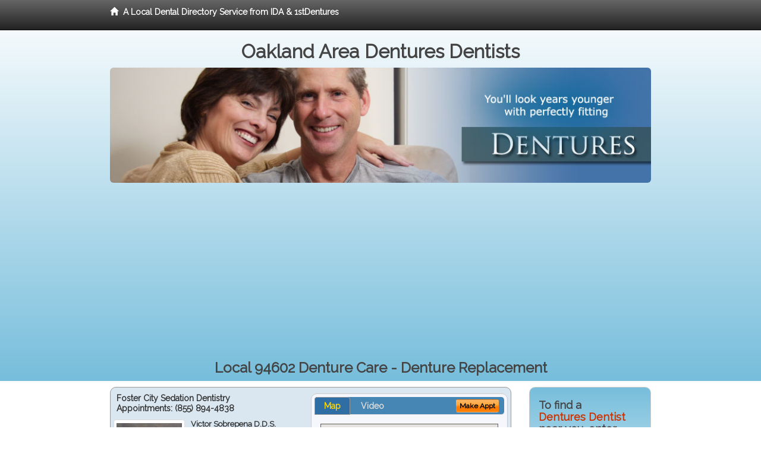

--- FILE ---
content_type: text/html; charset=utf-8
request_url: http://www.oaklandfalseteeth.com/denture-replacement
body_size: 13500
content:


<!DOCTYPE html>

<html xmlns="http://www.w3.org/1999/xhtml">
<head id="Head1"><meta http-equiv="Content-Type" content="text/html; charset=iso-8859-1" /><meta name="viewport" content="width=device-width, initial-scale=1.0" /><meta http-equiv="X-UA-Compatible" content="IE=edge" /><title>Denture Replacement 94602</title>
<link rel="canonical" href="http://www.oaklandfalseteeth.com/virtualpage" /><meta name="robots" content="index, follow, noodp, archive, noydir" />

<meta name="geo.region" content="CA-US" />
<meta name="geo.placename" content="Oakland, CA 94602" />
<meta name="geo.position" content="-122.2143323;37.8015517" />
<meta name="ICBM" content="-122.2143323,37.8015517" />

    <script type="text/javascript" src="//ajax.googleapis.com/ajax/libs/jquery/1.11.1/jquery.min.js"></script>
    <script type="text/javascript" src="/Content/Flowplayer/flowplayer.min.js"></script>

        <script src="/content/scripts/jquery.expander.min.js"></script>

<link rel="stylesheet" href="//maxcdn.bootstrapcdn.com/bootstrap/3.2.0/css/bootstrap.min.css" /><link rel="stylesheet" href="/content/styles/local/bootstrap-overrides.css" /><link rel="stylesheet" href="/content/styles/local/bootstrap-theme.css" /><link rel="stylesheet" href="/content/styles/local/master.css" /><link rel="stylesheet" href="/skin/skin.css" /><link href="//fonts.googleapis.com/css?family=Lato|Raleway|Cabin|Ubuntu|Roboto|Open+Sans|Belleza|Oxygen|Metrophobic" rel="stylesheet" type="text/css" />
    <!--[if lt IE 9]>
      <script src="//html5shim.googlecode.com/svn/trunk/html5.js"></script>
    <![endif]-->

<script async src="//pagead2.googlesyndication.com/pagead/js/adsbygoogle.js"></script>
<script>
    (adsbygoogle = window.adsbygoogle || []).push({
        google_ad_client: "ca-pub-4280788974163449",
        enable_page_level_ads: true
    });
</script>

<meta name="description" content="What you need to know about denture replacement in the 94602 area. Find a local denture provider near you for the comfortable dentures (false teeth) you’ve always wanted. Learn about partials, and complete dentures. Talk to a prosthodontist about overdentures, same-day-dentures and even permanent dentures and dental implants. Find a 94602 prosthodontic dentist in your area with cost saving offers, dental treatment financing options and answers to your dental insurance questions." /><meta name="keywords" content="denture replacement, Oakland, CA, dentures, false teeth" /></head>
<body class="pull_top">
    
    

<div class="navbar navbar-inverse navbar-fixed-top" role="navigation">
        <div class="container">
            <div class="navbar-header">
                <a href="/" class="navbar-brand"><span class="glyphicon glyphicon-home"></span>&nbsp;&nbsp;<strong>A Local Dental Directory Service from IDA &amp; 1stDentures</strong></a>
            </div>            
        </div>
    </div>
    
<div id="ld-banner">
<div id="ld-banner-inner" class="container">
<div class="row">
<div class="col-md-12">
<h2>Oakland Area Dentures Dentists</h2>
<img alt="" class="img-responsive img-rounded hidden-xs" src="/media/common/38042/dentures-03.jpg" alt="" />                              
<h1>Local 94602 Denture Care - Denture Replacement</h1>
</div>
</div> <!-- end row -->
</div>
</div>  
 
            <div class="container card-background">
            <div class="row">
    
<div class="col-sm-9 col-sm-push-3 col-md-9 col-md-push-3">


    
        
                  
                  

<div class="box-container-card"> 
<div class="row">                   
<div class="col-sm-6 card-left">

  <h2><span itemprop="name">Foster City Sedation Dentistry</span><br />
  <span itemprop="telephone">Appointments: <span data-escapptphone="%28%38%35%35%29%20%38%39%34%2d%34%38%33%38" class="_apptphone_">(650) 525-0900</span></span></h2>
<div class="row"> 
<div class="col-xs-4 col-sm-5 card-photo">
    <span itemprop="photo">
    <img alt="Practice Photo" class="img-thumbnail" src="/media/user/10966/35444/DrSobrepena.png?t=4C5CDCD2" />
    
</span>
</div> 

<div class="col-xs-8 col-sm-7 card-info">   
<h3><span itemprop="name">Victor Sobrepena D.D.S.</span></h3>
<h4><span itemprop="name">Foster City Sedation Dentistry</span></h4>
<div itemprop="address" itemscope itemtype="http://schema.org/PostalAddress">
 <p><span itemprop="streetAddress">1289 E Hillsdale Blvd Suite 10 </span></p>
                      <p><span itemprop="addressLocality">Foster City</span>, 
                          <span itemprop="addressRegion">CA</span> 
                          <span itemprop="postalCode">94404</span></p>                    
</div>
<div itemprop="geo" itemscope itemtype="http://schema.org/GeoCoordinates">
      <meta itemprop="latitude" content="37.5689781" />
      <meta itemprop="longitude" content="-122.2662588" />
</div>
<div class="card-cc-logos">

    <img alt="accepted credit card" class="img-thumbnail pull-left" src="/media/common/288/Visa_60x40.gif" title="my title" /><img alt="accepted credit card" class="img-thumbnail pull-left" src="/media/common/287/MasterCard_60x40.gif" title="my title" /><img alt="accepted credit card" class="img-thumbnail pull-left" src="/media/common/284/AmEx_60x40.gif" title="my title" /><img alt="accepted credit card" class="img-thumbnail pull-left" src="/media/common/286/Discover_60x40.gif" title="my title" /><img alt="accepted credit card" class="img-thumbnail pull-left" src="/media/common/290/CareCredit_60x40.gif" title="my title" /><img alt="accepted credit card" class="img-thumbnail pull-left" src="/media/common/3081/Springstone_60x40.gif" title="my title" /><img alt="accepted credit card" class="img-thumbnail pull-left" src="/media/common/293/ChaseHealthAdvance_60x40.gif" title="my title" /><img alt="accepted credit card" class="img-thumbnail pull-left" src="/media/common/285/CapitalOne_60x40.gif" title="my title" /><img alt="accepted credit card" class="img-thumbnail pull-left" src="/media/common/289/WellsFargo_60x40.gif" title="my title" />

</div>  
</div>
</div>  <!-- end row --> 


<div class="row card-buttons"> 
<div class="btn-group btn-group-justified">
<div class="col-xs-12">
<a data-toggle="modal" href="#apptModal1353" class="btn btn-sm orange">Make Appt</a>
<a class="btn btn-sm btn-primary" href="/dentist/foster-city-sedation-dentistry/d1353">Meet Dr. Sobrepena</a> 
 
<a class="btn btn-sm btn-primary" href="http://www.fostercitydentist.com" target="_blank">Website</a>
    
</div>
</div>                     
</div>   <!-- end card row buttons --> 

</div>  <!--end card left -->

<div class="col-sm-6 card-right hidden-xs">
<div class="nav-tabs-container">

   <ul class="nav nav-tabs">
      <li class="active"><a data-toggle="tab" href="#tab-map-1353">Map</a></li>

    
      <li><a data-toggle="tab" href="#tab-video-1353">Video</a></li>
        
   </ul>

   <div class="tab-content">
   <div id="tab-map-1353" class="tab-pane active">
       <div class="tab-map-container">
           <iframe src='/GoogleMap/Simple/1353/300px/145px' scrolling='no' frameborder='0' style='border:0px;width:300px;height:145px'></iframe>
 </div>
   </div>

    
   <div id="tab-video-1353" class="tab-pane"> 
        <div itemprop="video" itemscope itemtype="http://schema.org/VideoObject" style="height:168px;width:300px;">
	<meta itemprop="name" content="Meet Dr. Sobrepena &amp;amp; His Dental Team" /><meta itemprop="description" content="Find out how Dr. Sobrepena and his dental team can provide you with comfortable, quality treatment for all of your dental needs." /><meta itemprop="duration" content="PT55S" /><meta itemprop="keywords" content="foster city sedation dentistry, dentures, false teeth, 94404, foster city, ca, dentures dentistry, dentures dentist, san mateo county, dentist, foster city, ca" /><meta itemprop="embedUrl" content="http://youtu.be/SoVcqAtY1Uc" /><meta itemprop="thumbnailUrl" content="http://i.ytimg.com/vi/SoVcqAtY1Uc/hqdefault.jpg" /><iframe src="//www.youtube.com/embed/SoVcqAtY1Uc?rel=0&modestbranding=0&autohide=1&wmode=transparent&showinfo=0&autoplay=0&loop=0" width="300"height="168" frameborder="0"></iframe>
</div>
   </div>
        
   </div>
    </div>


<a data-toggle="modal" href="#apptModal1353" class="btn btn-xs orange card-tab-button">Make Appt</a>
</div>  <!-- end card right -->
</div>  <!-- end row -->

<div class="row card-bottom">
<div class="col-xs-12 card-bottom">
<div class="panel-group" id="accordion-1353">
  <div class="panel panel-default">
    <div class="panel-heading"> 
        <a class="accordion-toggle" data-toggle="collapse" data-parent="#accordion-1353" href="#collapse-1353">
          more info ...
        </a>
    </div>
    <div id="collapse-1353" class="panel-collapse collapse">
      <div class="panel-body">
<div class="more-info-link">
<h2><a href="/dentist/foster-city-sedation-dentistry/d1353">Foster City Dentures</a> 
</h2>
</div>
<div itemprop="description">
<!-- insert three long-form benefits from the location profile, selected randomly -->

        <p>If you want a gorgeous smile that turns heads, you may want to learn about the range of dental services offered at Foster City Sedation Dentistry. Foster City area cosmetic dentist Dr. Victor Sobrepena is dedicated to producing quality results and beautiful smiles.</p><p>With IV sedation you'll have no memory of your dental procedure at our Foster City area sedation dentistry practice. Since you are safely sedated during the treatment, you experience virtually no pain. You'll simply wake up to your successful results.</p><p>If you suffer from periodontal disease or want to make sure you avoid it, Foster City area gum disease dentist Dr. Victor Sobrepena offers the solution with non-surgical preventive gum therapy. Look and feel your best with healthy gums and an attractive smile.</p><p>If you are missing one or more teeth, you'll want to talk with Foster City area dental implant dentist Dr. Victor Sobrepena about replacements that look and feel as natural as your own teeth. If dentures are causing you problems, you may consider dental implants. Unlike dentures, which can be removed, Dr. Sobrepena offers dental implants that are permanently anchored into the jaw itself.</p><p>A beautiful smile can brighten your life! If you are continuously hiding your chipped, stained, or cracked teeth from others, it's time for a change! Victor Sobrepena, D.D.S., a trusted Foster City area dentist, can fix chips, cracks, and stains to reveal a great new smile - and a new you. You'll look so good you'll wonder why you waited so long!</p>

    </div>
<!-- insert all the product logos defined at the location level -->
<div class="city-product-logos">
    <img alt="dental products" class="img-thumbnail" src="/media/common/427/zoom_footer_logo.gif" title="my title" /><img alt="dental products" class="img-thumbnail" src="/media/common/421/cerec_footer_logo.gif" title="my title" /><img alt="dental products" class="img-thumbnail" src="/media/common/423/invisalign_footer_logo.gif" title="my title" />

    </div>
</div>
</div>
      </div>
    </div>
  </div>
  </div>

 <!-- Appointment Form Modal -->
<div class="modal fade" id="apptModal1353" tabindex="-1" role="dialog" aria-labelledby="myModalLabel" aria-hidden="true">
    <div class="modal-dialog">
      <div class="modal-content">
        <div class="modal-header">
          <button type="button" class="close" data-dismiss="modal" aria-hidden="true">&times;</button>
          <h4 class="modal-title">Request an Appointment With Foster City Sedation Dentistry</h4>
        </div>
        <div class="modal-body">
           <iframe style="border: 0px;" src="/appointment-form?id=1353" width="100%" height = "100%" ></iframe>
        </div>
        <div class="modal-footer">
          <button type="button" class="btn btn-primary" data-dismiss="modal">Close</button>
        </div>
      </div><!-- /.modal-content -->
    </div><!-- /.modal-dialog -->
  </div>

</div> <!-- end col -->

                  
              
                  
                  

<div class="box-container-card"> 
<div class="row">                   
<div class="col-sm-6 card-left">

  <h2><span itemprop="name">Karl J. Muzikar, D.D.S</span><br />
  <span itemprop="telephone">Appointments: <span data-escapptphone="%28%38%35%35%29%20%34%33%31%2d%34%37%34%39" class="_apptphone_">(925) 820-6623</span></span></h2>
<div class="row"> 
<div class="col-xs-4 col-sm-5 card-photo">
    <span itemprop="photo">
    <img alt="Practice Photo" class="img-thumbnail" src="/media/user/11465/35264/DrMuzikar.jpg?t=D7412EE6" />
    
</span>
</div> 

<div class="col-xs-8 col-sm-7 card-info">   
<h3><span itemprop="name">Karl Muzikar D.D.S.</span></h3>
<h4><span itemprop="name">Karl J. Muzikar, D.D.S</span></h4>
<div itemprop="address" itemscope itemtype="http://schema.org/PostalAddress">
 <p><span itemprop="streetAddress">2701 Crow Canyon Rd., Suite F </span></p>
                      <p><span itemprop="addressLocality">San Ramon</span>, 
                          <span itemprop="addressRegion">CA</span> 
                          <span itemprop="postalCode">94583</span></p>                    
</div>
<div itemprop="geo" itemscope itemtype="http://schema.org/GeoCoordinates">
      <meta itemprop="latitude" content="37.7737589" />
      <meta itemprop="longitude" content="-121.9842999" />
</div>
<div class="card-cc-logos">

    <img alt="accepted credit card" class="img-thumbnail pull-left" src="/media/common/288/Visa_60x40.gif" title="my title" /><img alt="accepted credit card" class="img-thumbnail pull-left" src="/media/common/287/MasterCard_60x40.gif" title="my title" /><img alt="accepted credit card" class="img-thumbnail pull-left" src="/media/common/284/AmEx_60x40.gif" title="my title" /><img alt="accepted credit card" class="img-thumbnail pull-left" src="/media/common/286/Discover_60x40.gif" title="my title" /><img alt="accepted credit card" class="img-thumbnail pull-left" src="/media/common/290/CareCredit_60x40.gif" title="my title" />

</div>  
</div>
</div>  <!-- end row --> 


<div class="row card-buttons"> 
<div class="btn-group btn-group-justified">
<div class="col-xs-12">
<a data-toggle="modal" href="#apptModal1886" class="btn btn-sm orange">Make Appt</a>
<a class="btn btn-sm btn-primary" href="/dentist/karl-j-muzikar-d-d-s/d1886">Meet Dr. Muzikar</a> 
 
<a class="btn btn-sm btn-primary" href="http://www.sanramondental.com" target="_blank">Website</a>
    
</div>
</div>                     
</div>   <!-- end card row buttons --> 

</div>  <!--end card left -->

<div class="col-sm-6 card-right hidden-xs">
<div class="nav-tabs-container">

   <ul class="nav nav-tabs">
      <li class="active"><a data-toggle="tab" href="#tab-map-1886">Map</a></li>

    
      <li><a data-toggle="tab" href="#tab-video-1886">Video</a></li>
        
   </ul>

   <div class="tab-content">
   <div id="tab-map-1886" class="tab-pane active">
       <div class="tab-map-container">
           <iframe src='/GoogleMap/Simple/1886/300px/145px' scrolling='no' frameborder='0' style='border:0px;width:300px;height:145px'></iframe>
 </div>
   </div>

    
   <div id="tab-video-1886" class="tab-pane"> 
        <div id="2b739f9ecf8544098dcfe42b1edbc9a5" data-key="$1131546611360146" style="background-image:url(http://gen4videos.s3.amazonaws.com/Dentistry-3-Still.jpg)"></div>
<script>
  flowplayer(document.getElementById("2b739f9ecf8544098dcfe42b1edbc9a5"), {
    autoplay: false,
    adaptiveRatio: false,
    ratio: 9 / 16,
    splash: true,
    clip: {
      sources: [
        {
          type: "video/mp4",
          src: "http://gen4videos.s3.amazonaws.com/Dentistry-3.mp4"
        }
      ]
      ,
      subtitles: [
        {
          "default": false, // note the quotes around "default"!
          kind: "subtitles", srclang: "en", label: "English",
          src: "http://gen4videos.s3.amazonaws.com/Dentistry-3.vtt"
        }
      ]
    }
  });
</script>

   </div>
        
   </div>
    </div>


<a data-toggle="modal" href="#apptModal1886" class="btn btn-xs orange card-tab-button">Make Appt</a>
</div>  <!-- end card right -->
</div>  <!-- end row -->

<div class="row card-bottom">
<div class="col-xs-12 card-bottom">
<div class="panel-group" id="accordion-1886">
  <div class="panel panel-default">
    <div class="panel-heading"> 
        <a class="accordion-toggle" data-toggle="collapse" data-parent="#accordion-1886" href="#collapse-1886">
          more info ...
        </a>
    </div>
    <div id="collapse-1886" class="panel-collapse collapse">
      <div class="panel-body">
<div class="more-info-link">
<h2><a href="/dentist/karl-j-muzikar-d-d-s/d1886">San Ramon Dentures</a> 
</h2>
</div>
<div itemprop="description">
<!-- insert three long-form benefits from the location profile, selected randomly -->

        <p>San Ramon area periodontics dentist, Dr. Muzikar offers extensive experience. Gingivitis and bleeding gums can be risk factors for more serious health problems if not treated promptly.</p><p>Our friendly and highly-trained team will assess your needs and design an individual treatment plan. We're here to help you maintain healthy gums and teeth for life.</p><p>San Ramon area Invisalign® dentist Karl Muzikar, D.D.S. is happy to provide your new clear braces. At Karl J. Muzikar, D.D.S, we want you to have the straight teeth and beautiful smile you desire.</p><p>We're happy to assess your needs create your individual treatment plan for braces. You may be able to have your new Invisalign® aligners sooner than you think!</p><p>For natural-looking prosthodontics, San Ramon area dentures dentist Karl Muzikar, D.D.S. has extensive experience. Our team uses quality materials and current techniques to deliver the results you want.</p><p>We'll assess your situation and design a treatment plan to replace your missing teeth. You'll be able to smile again with confidence and ease.</p><p>If you're looking for dentures that look great and last, look no further than Karl J. Muzikar, D.D.S located in the San Ramon, CA area. Karl Muzikar, D.D.S. will assess your needs and fit you with durable, comfortable, natural-looking dentures - at a price you can afford.</p><p>Karl Muzikar, D.D.S. is proud to be a trusted San Ramon area Zoom!® teeth whitening dentist. Our patients love the short amount of time the tooth whitening treatment takes as much as they love the results.</p><p>You'll be able to relax in our comfortable surroundings. In just about an hour, you'll have a sparkling white smile!</p>

    </div>
<!-- insert all the product logos defined at the location level -->
<div class="city-product-logos">
    <img alt="dental products" class="img-thumbnail" src="/media/common/427/zoom_footer_logo.gif" title="my title" /><img alt="dental products" class="img-thumbnail" src="/media/common/423/invisalign_footer_logo.gif" title="my title" />

    </div>
</div>
</div>
      </div>
    </div>
  </div>
  </div>

 <!-- Appointment Form Modal -->
<div class="modal fade" id="apptModal1886" tabindex="-1" role="dialog" aria-labelledby="myModalLabel" aria-hidden="true">
    <div class="modal-dialog">
      <div class="modal-content">
        <div class="modal-header">
          <button type="button" class="close" data-dismiss="modal" aria-hidden="true">&times;</button>
          <h4 class="modal-title">Request an Appointment With Karl J. Muzikar, D.D.S</h4>
        </div>
        <div class="modal-body">
           <iframe style="border: 0px;" src="/appointment-form?id=1886" width="100%" height = "100%" ></iframe>
        </div>
        <div class="modal-footer">
          <button type="button" class="btn btn-primary" data-dismiss="modal">Close</button>
        </div>
      </div><!-- /.modal-content -->
    </div><!-- /.modal-dialog -->
  </div>

</div> <!-- end col -->

                  
              

<div class="well well-sm">
    <div class="virtual-listings">  
    <h2>More Dentures Dentists in the San Ramon, CA Area Near You</h2>
    <div class="row">
        
                <div class="col-md-6">
                    <p>Pleasant Valley Dental<br />
                        1880 Pleasant Valley Ave # F<br />
                        Oakland, CA, 94611-4211<br />
                        </p>
                </div>
            
                <div class="col-md-6">
                    <p>Cage, Mark A D.D.S.<br />
                        1624 Franklin St # 615<br />
                        Oakland, CA, 94612-2823<br />
                        </p>
                </div>
            
    </div>

<h2><a href="//internetdentalalliance.com" target="_blank">Doctor - Activate Your Free 1stDentures Directory Listing</a></h2>

<div class="row">
        
                <div class="col-md-6">
                    <p>Sherin M Yuan D.D.S.<br />
                        5277 College Ave Ste 103<br />
                        Oakland, CA, 94618<br />
                        (510) 653-4306</p>
                </div>
            
                <div class="col-md-6">
                    <p>Kang, Kelie H D.D.S.<br />
                        1530 Broadway<br />
                        Oakland, CA, 94612-2002<br />
                        </p>
                </div>
            
    </div>
    </div>

<!-- LTL-Redis:ezJ9LXs5NH18ezJ9LXs5NH0te0xvY2FsRGlyZWN0b3J5VmlydHVhbFBhZ2V9LXtWaXJ0dWFsUGFnZX0tey9kZW50dXJlLXJlcGxhY2VtZW50fQ== -->



    <div class="virtual-articles">
        
                <div class="article-item expandable">
                    <h2>Root Caries: An Epidemic of Age</h2>
                    <img id="ArticleImage" class="img-thumbnail" src="/media/common/1079/200x150px_0114.jpg" alt="" />

                     <p>People are living longer and keeping their natural teeth more than ever before. The advances in tooth retention, the desire to look one's best, and higher expectations about oral health have raised dental awareness among older adults.</p>
<p>With the significant increase in the older portion of society, with even greater increases expected, more older adults will have more teeth that are susceptible to root caries. Root caries may emerge as one of the most significant dental problems among older adults during the next decade. A recent study conducted by the National Institute for Dental and Craniofacial Research (NIDCR) showed that over half of older adults have decayed or filled root surfaces. The frequency of root caries is strongly age-dependent and will continue to be a major dental problem among the elderly.</p>
<p>Root caries lesions can be caused by new or primary root caries, caries around existing dental fillings or recurrent caries, and abrasion or erosion of the root surfaces. Root caries progress quickly due to the relatively soft nature of the root surface, as well as the risk factors associated with the incidence of root caries.</p>
<p>Risk factors associated with the high prevalence of root caries among older adults include decrease salivary flow or xerostomia, exposure of root surfaces due to <a href="http://www.1stgumdisease.com">periodontal (gum) disease</a>, chronic medical conditions, radiation treatment for head and neck cancer, physical limitations, and diminished manual dexterity due to stroke, arthritis, or Parkinson's disease, cognitive deficits due to mental illness, depression, Alzheimer's disease or dementia, Sjögren's syndrome (an autoimmune disease), diabetes, poor <a href="http://www.1stdentalhygiene.com">oral hygiene</a>, multiple medication use, and changes in dietary habits. One or more of these risk factors or life changes, which are more common among older adults, can increase root caries in an individual who has not had dental caries for many years.</p>
<p>Root caries can be a challenge for the dentist to treat depending on the size and the type of root caries lesion, the extent and rate of caries activity for that person, the physical and mental condition of the individual, and where the root caries are located in the mouth. Many root lesions have limited accessibility and visibility, are often more complicated by pre-existing extensive dental work, and are difficult to isolate from oral fluids during the restoration process. Also, many people who have widespread root lesions have limited tolerance for dental treatment because of medical conditions, illness, and mental health problems.</p>

                    <div class="author-box">
                        <!-- if the article has no author, display the following author box -->
                        <!-- there is really no need to use variable content here since only one. Just inline the html. -->
                        <img src="/content/images/Jim-4.jpg" style="width:40px;" alt="Jim Du Molin" />
                        <p><a href="https://plus.google.com/111631360758184447347/about?rel=author" onclick="javascript:_gaq.push(['_trackEvent','outbound-article','http://plus.google.com']);">+Jim Du Molin</a> is a leading Internet search expert helping individuals and families connect with the right dentist in their area. Visit his <a href="/author">author page</a>.</p>
                    </div>
                </div>
            
                <div class="article-item expandable">
                    <h2>Metal Based Denture vs Plastic - Which is Best for You?</h2>
                    <img id="ArticleImage" class="img-thumbnail" src="/media/common/174/200x150px_0003.jpg" alt="" />

                    <p>A metal-based denture is one in which a portion of the denture body is made of a substantial metal casting rather than all plastic (acrylic resin). This procedure is usually done on the lower denture.</p>
<p>There are two types of metal-based dentures.</p>
<h2>Standard metal-based denture</h2>
<p>The metal base portion of the <a href="ArticleUrl:dentures61">denture</a> is in direct contact with underlying supporting tissues.</p>
<p>The base is fabricated from a special medical grade alloy that is hypoallergenic and very biocompatible with tissues. Generally, tissues in contact with this type of material are very healthy in appearance.</p>
<h2>Modified metal-based denture</h2>
<p>The metal base portion of the denture is not in direct contact with underlying supporting tissues. A soft or hard plastic liner may be interposed between the metal and supporting tissues. </p>
<p>A soft liner is generally preferred to hard plastic since it is more comfortable to wear; however, the soft liner usually should be replaced on an annual basis.</p>
<h2>The Rationale for a Metal-Based Denture</h2>
<h3>Facilitates the avoidance of disruptive forces</h3>
<p>Sometimes it is necessary to construct a very narrow denture in order to avoid any structures that would loosen the prosthesis, such as muscles flexing, and so forth. In addition, necessary surgical procedures to reposition a muscle attachment (called a frenum) can sometimes be avoided with these narrow type dentures.</p>
<p>However, such narrow <a href="http://www.1stdentures.com">dentures</a> are weak and tend to break quite easily when fabricated just from plastic. A metal base provides the needed strength to design a very narrow denture in order to follow the confines of a patient's lower resorbed alveolar ridge (the remaining bony ridge). In addition, the metal base provides long-term dimensional stability and strength that is not enjoyed with an all-plastic denture base.</p>
<h3>Provides a more natural feeling</h3>
<p>The added weight of the metal base provides a more natural perception for many patients. Many patients prefer the additional weight on the lower jaw.</p>
<p>A private study measured the actual weight of cadaver jaw ridges and teeth that would normally be lost after the extraction of teeth and associated natural shrinkage of the jawbones. It was found that the weight of these tissues closely approximated the weight of a metal base. Therefore, it is likely that the more natural feeling perceived by persons wearing metal-based dentures is probably real rather than imagined.</p>
<p>The additional weight of a metal base also contributes to lower denture stability by causing the denture to settle down onto a jaw ridge.</p>
<h2>Advantages of Metal-Based Dentures</h2>
<ul>
<li>Very biocompatible and hypoallergenic with healthy-appearing supporting tissues</li>
<li>May include a soft liner</li>
<li>Can be relined easily</li>
<li>Provides added strength for easily broken narrow <a href="ArticleUrl:dentures42">dentures</a></li>
<li>Facilitates fabrication of stable narrow-based dentures that are designed to avoid contact with disrupting muscle forces</li>
<li>Sometimes facilitates the avoidance of surgical procedures to reposition frenum</li>
<li>Patients perceive a more natural feeling from the added weight</li>
<li>Weight may contribute to additional denture stability</li>
<li>Dimensionally very stable when compared to all-plastic-based dentures during fabrication and over time</li>
</ul>
<h2>Disadvantages of Metal-Based Dentures</h2>
<ul>
<li>Generally difficult to reline standard metal-based dentures; modified metal-based dentures (described earlier above) are easier to reline</li>
<li>More costly to fabricate </li>
</ul>
<p>by Joseph J. Massad, D.D.S.</p>

                    <div class="author-box">
                        <!-- if the article has no author, display the following author box -->
                        <!-- there is really no need to use variable content here since only one. Just inline the html. -->
                        <img src="/content/images/Jim-4.jpg" style="width:40px;" alt="Jim Du Molin" />
                        <p><a href="https://plus.google.com/111631360758184447347/about?rel=author" onclick="javascript:_gaq.push(['_trackEvent','outbound-article','http://plus.google.com']);">+Jim Du Molin</a> is a leading Internet search expert helping individuals and families connect with the right dentist in their area. Visit his <a href="/author">author page</a>.</p>
                    </div>
                </div>
            
    </div>

</div>



</div>

    


    
    
    

<div class="col-sm-3 col-sm-pull-9 col-md-3 col-md-pull-9 hidden-xs">
       <div class="box-container-form">
       <h3>To find a<br /><span class="gold">Dentures Dentist</span><br />near you, enter your<br /><span class="gold">Postal Code:</span></h3>
                        <form role="form" method="get" action="/search">
                        <input class="form-control" type="text" placeholder="Postal Code" name="q">
                        <input type="submit" value="Find a Dentist" class="btn btn-sm btn-block orange">
                        </form>
 <div class="bbbgplus">
<!-- Removed G+ Logo - VM 2017-06-21
<a href="https://plus.google.com/+1stcosmeticdentist" rel="publisher" class="pull-right hidden-sm" target="_blank">
    <img src="https://ssl.gstatic.com/images/icons/gplus-32.png" alt="" style="border:none;padding:0;margin:0;" />

</a> 
-->
<iframe src="https://seal-goldengate.bbb.org/logo/rbhzbus/iframe/internet-dental-alliance-58460.html" width="100" height="38" frameborder="0" marginwidth="0" marginheight="0" scrolling="no"></iframe>
</div>                       
</div>

<div class="box-container-articles">
<img id="Image1" class="img-thumbnail" src="/media/common/37214/200x250-045.jpg" alt="" />                              
<h3>Dentistry Articles</h3>
<div class="articles-sidebar">
        
            <p>Research Your <a href="http://www.1stdentist.com/a/433/dentistry">Dentistry</a> and Dental Care Frequently Asked Questions</p>
        
            <p><a href="http://www.1stcosmeticdentist.com/a/269/dental-crown">Dental Crown</a> Lengthening</p>
        
            <p>Avoiding Big <a href="http://www.1stdentalfinancing.com/a/79/dental-costs">Dental Costs</a></p>
        
            <p>Smoking and <a href="http://www.1stgumdisease.com/a/1055/gum-disease">Dental Disease</a></p>
        
            <p>Dental Health: Boosting <a href="http://www.1stpediatricdentist.com/a/393/baby-teeth-brushing">Tooth Brushing</a> Power For Pre-Schoolers!</p>
        
            <p>Risk Factors For <a href="http://www.1stgumdisease.com/a/1054/gingivitis">Gingivitis</a> and Periodontitis</p>
        
</div>
 </div>

<br />

<!-- Start -->
<script async src="//pagead2.googlesyndication.com/pagead/js/adsbygoogle.js"></script>
<!-- LocalDirectory-RightBar -->
<ins class="adsbygoogle"
     style="display:inline-block;width:205px;height:300px"
     data-ad-client="ca-pub-4280788974163449"
     data-ad-slot="8302731087"></ins>
<script>
(adsbygoogle = window.adsbygoogle || []).push({});
</script>
<!-- End --> 



  <div class="modal fade" id="top15Modal" tabindex="-1" role="dialog" aria-labelledby="myModalLabel" aria-hidden="true">
    <div class="modal-dialog">
      <div class="modal-content">
        <div class="modal-header">
          <button type="button" class="close" data-dismiss="modal" aria-hidden="true">&times;</button>
          <h4 class="modal-title">Top 15 Things To Know Before You Select a Dentist</h4>
        </div>
        <div class="modal-body">
           <iframe style="border: 0px;" src="/top15" width="100%" height = "100%" ></iframe>
        </div>
        <div class="modal-footer">
          <button type="button" class="btn btn-primary" data-dismiss="modal">Close</button>
        </div>
      </div><!-- /.modal-content -->
    </div><!-- /.modal-dialog -->
  </div><!-- /.modal -->
 </div>


                </div>
                </div>
    
    

    <footer id="footer">
        <div id="footer-inner" class="container">            
            <div class="row credits">
                <div class="col-md-12">                    
                    <div class="row copyright">
                        <div class="col-md-12">
                        <h4>To find a Dentures Dentist near you, enter your postal code below.</h4>
                        <div class="footer-form">
                        <form role="form" method="get" action="/search">
                        <input class="form-control" type="text" placeholder="Enter Your Postal Code Here" name="q">
                        <input type="submit" value="Click Here To Find a Dentist" class="btn btn-md btn-block orange">
                        </form>
                        </div>
<p style="margin-top:20px;">&copy; 2025, Internet Dental Alliance, Inc. All Rights Reserved.</p>
<p><a href="/about">About Us</a> - <a href="/terms" rel="nofollow">Terms of Service Agreement</a> - <a href="/privacy" rel="nofollow">Privacy Policy</a> - <a rel="nofollow" href="/privacy#AccessibilityStatement">Accessibility Statement</a> - <a href="https://www.internetdentalalliance.com" target="_blank">Doctor Registration</a></p>
         </div>
                    </div>
                </div>            
            </div>
        </div>
    </footer>

    <script>
        $(document).ready(function () {
            $('div.expandable').expander({
                slicePoint: 300
            });
        });
</script>  

  
    
<script type="text/javascript">
$("._apptphone_").replaceWith(function () {{ return unescape($(this).attr("data-escapptphone")); }});
</script>

<!-- Scripts -->       
<script type="text/javascript" src="//maxcdn.bootstrapcdn.com/bootstrap/3.2.0/js/bootstrap.min.js"></script>
</body>
</html>



--- FILE ---
content_type: text/html; charset=utf-8
request_url: http://www.oaklandfalseteeth.com/appointment-form?id=1886
body_size: 1706
content:


<!DOCTYPE html>

<html xmlns="http://www.w3.org/1999/xhtml">
<head id="Head1"><meta http-equiv="Content-Type" content="text/html; charset=iso-8859-1" /><meta name="viewport" content="width=device-width, initial-scale=1.0" /><meta http-equiv="X-UA-Compatible" content="IE=edge" /><link rel="canonical" href="http://www.oaklandfalseteeth.com/appointment-form" /><meta name="robots" content="index, follow, noodp, archive, noydir" />

<meta name="geo.region" content="CA-US" />
<meta name="geo.placename" content="San Ramon, CA 94583" />
<meta name="geo.position" content="-121.9842999;37.7737589" />
<meta name="ICBM" content="-121.9842999,37.7737589" />

    <script type="text/javascript" src="//ajax.googleapis.com/ajax/libs/jquery/1.11.1/jquery.min.js"></script>
<script type="text/javascript" src="//maxcdn.bootstrapcdn.com/bootstrap/3.2.0/js/bootstrap.min.js"></script>
    
    
<link rel="stylesheet" href="//maxcdn.bootstrapcdn.com/bootstrap/3.2.0/css/bootstrap.min.css" /><link rel="stylesheet" href="/content/styles/local/bootstrap-overrides.css" /><link rel="stylesheet" href="/content/styles/local/bootstrap-theme.css" /><link rel="stylesheet" href="/content/styles/local/master.css" /><link rel="stylesheet" href="/skin/skin.css" /></head>
<body style="background-color:#ffffff;">
    
    <div class="container">
        <form role="form" class="form-horizontal"  action="/appointment-form" method="post">
            <p class="help-block">Please provide the following information and we will contact you shortly to schedule an appointment.</p>

            

            <div class="form-group">
                <div class="col-xs-12">
                    <input class="form-control input-sm" id="FirstName" name="FirstName" placeholder="Enter your first name" type="text" value="" />
                </div>
            </div>
            <div class="form-group">
                <div class="col-xs-12">
                    <input class="form-control input-sm" id="LastName" name="LastName" placeholder="Enter your last name" type="text" value="" />
                </div>
            </div>
            <div class="form-group">
                <div class="col-xs-12">
                    <input class="form-control input-sm" id="PostalCode" name="PostalCode" placeholder="Enter your postal code" type="text" value="" />
                </div>
            </div>
            <div class="form-group">
                <div class="col-xs-12">
                    <input class="form-control input-sm" id="Email" name="Email" placeholder="Enter your email address" type="email" value="" />
                </div>
            </div>
            <div class="form-group">
                <div class="col-xs-12">
                    <input class="form-control input-sm" id="Phone" name="Phone" placeholder="Enter your phone number" type="text" value="" />
                </div>
            </div>
            <div class="form-group">
                <div class="col-xs-12">
                    <textarea class="form-control input-sm" cols="20" id="Comments" name="Comments" placeholder="Enter your comments here" rows="2">
</textarea>
                </div>
            </div>
            <div class="form-group">
                <div class="col-xs-12">
                    <button type="submit" class="btn btn-sm btn-block orange">Click Here to Request an Appointment</button>
                </div>
            </div>
            <input id="LocationID" name="LocationID" type="hidden" value="1886" />

            <input type="hidden" value="9416D3879F3F4F1B8CD2-29E694EC1D51" id="AS83F633102B214B14A4DB037E1E359A2F" name="AS83F633102B214B14A4DB037E1E359A2F" />
<script type="text/javascript" >
//<![CDATA[
$(function () {
setTimeout(function () { $("#AS83F633102B214B14A4DB037E1E359A2F").val("945483BE9EE54971AC5C32AD31416CF4"); }, 4000);
});
//]]>
</script>
<input name="__RequestVerificationToken" type="hidden" value="FRtW8WUS75dn3rpuvxoVL/8RpV1Hto4a54KOAICvoKUlqDvPo7WYdXEvri952XmrhwiSTumo/Ku8QLHw15yzd7ajUyIUhISgOmNOrXvsbQjY+Jw0HiO93Vp1kKBy+r/5wvQFG4X1AT+1+ezwCqW6o/8P3tJT+WlfemLMi/Ui8TQ=" />
        </form>


    </div>

</body>
</html>


--- FILE ---
content_type: text/html; charset=utf-8
request_url: https://www.google.com/recaptcha/api2/aframe
body_size: 268
content:
<!DOCTYPE HTML><html><head><meta http-equiv="content-type" content="text/html; charset=UTF-8"></head><body><script nonce="Btp8Yfmmj0XZ8tNMCUw_Sg">/** Anti-fraud and anti-abuse applications only. See google.com/recaptcha */ try{var clients={'sodar':'https://pagead2.googlesyndication.com/pagead/sodar?'};window.addEventListener("message",function(a){try{if(a.source===window.parent){var b=JSON.parse(a.data);var c=clients[b['id']];if(c){var d=document.createElement('img');d.src=c+b['params']+'&rc='+(localStorage.getItem("rc::a")?sessionStorage.getItem("rc::b"):"");window.document.body.appendChild(d);sessionStorage.setItem("rc::e",parseInt(sessionStorage.getItem("rc::e")||0)+1);localStorage.setItem("rc::h",'1764577284394');}}}catch(b){}});window.parent.postMessage("_grecaptcha_ready", "*");}catch(b){}</script></body></html>